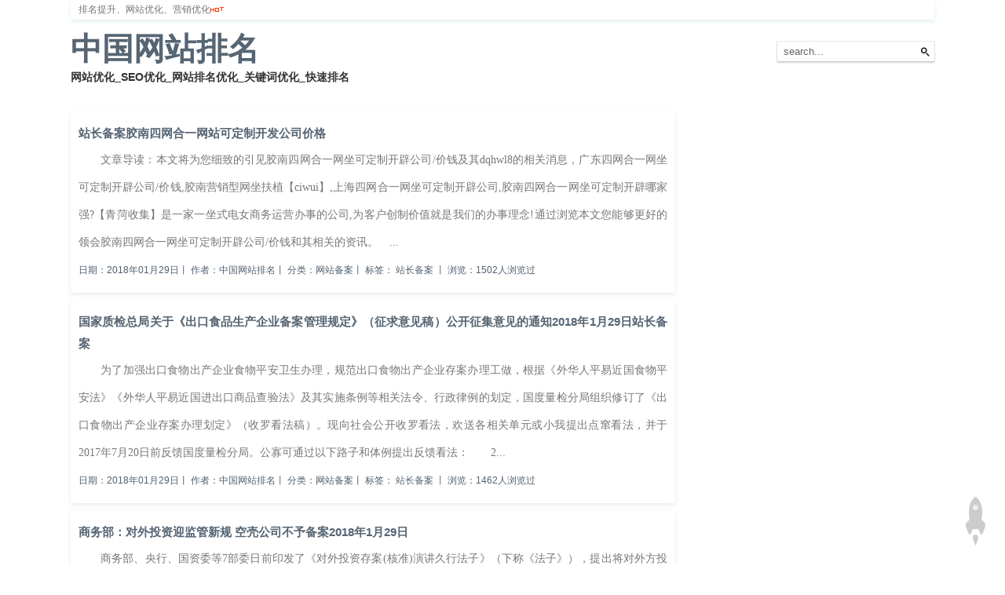

--- FILE ---
content_type: text/html; charset=utf-8
request_url: http://www.chinarank.cc/date-2018-1.html
body_size: 6070
content:
<!DOCTYPE html PUBLIC "-//W3C//DTD XHTML 1.0 Strict//EN" "http://www.w3.org/TR/xhtml1/DTD/xhtml1-strict.dtd">
<html xmlns="http://www.w3.org/1999/xhtml">
<head profile="http://gmpg.org/xfn/11">
<meta http-equiv="X-UA-Compatible" content="IE=edge, chrome=1">
<meta name="viewport" content="width=device-width, initial-scale=1, maximum-scale=1"/>
<!-- ↑↑↑ 移动端适配标签 -->
<meta http-equiv="content-type" content="text/html; charset=UTF-8" />
<link rel="stylesheet" type="text/css" media="all" href="http://www.chinarank.cc/zb_users/theme/aimazi/style/style.css" />
<!-- 下面两个调用是ZBlog-PHP主题必须的 -->
<script src="http://www.chinarank.cc/zb_system/script/jquery-2.2.4.min.js" type="text/javascript"></script>
<script src="http://www.chinarank.cc/zb_system/script/zblogphp.js" type="text/javascript"></script>
<script src="http://www.chinarank.cc/zb_system/script/c_html_js_add.php" type="text/javascript"></script>
<script src="http://www.chinarank.cc/zb_users/theme/aimazi/style/custom.js" type="text/javascript"></script>
<!--TDK-->
	    <title>2018年1月发布的文章-中国网站排名</title>
    <meta name="Keywords" content="2018年1月,网站优化,SEO优化,网站排名优化,关键词优化,快速排名,中国网站排名">
    <meta name="description" content="2018年1月发布的文章：站长备案胶南四网合一网站可定制开发公司价格,国家质检总局关于《出口食品生产企业备案管理规定》（征求意见稿）公开征集意见的通知2018年1月29日站长备案,商务部：对外投资迎监管新规 空壳公司不予备案2018年1月29日,站长备案东莞企业做营销型网站建设有何好处？,国家烟草专卖局办公室关于2017年烟草行业网站考评情况的通报站长备案,黄江专业诚信通排名优化团队,20万指数的关键词做SEO排名只需要一分钟！？排名优化,亳州关键词霸屏网站优化排名_亳州百度霸屏关键词优化排名_排名优化,闸北关键词排名优化代理2018/1/29,凉山网站霸屏百度优化排名_凉山整站优化网站万词霸屏排名优化,">
    <!--TDK end-->

<meta name="template" content="aimazi" />
<style type="text/css">
/*header*/
.header{height:70px;padding-top:10px;}
.header h1, .header h1 a{margin:0;padding:0;font-size:40px;color:#;font-weight:bold;}	
.header h1 a:hover{text-decoration:none;opacity:0.8;}
.desc{font-size:14px;color:#;font-weight: bold;}
/*menu*/
#menu{background:#;height:28px;line-height:28px;}
#menu ul {margin:0;padding:0;}
#menu ul li {float:left;margin:0;padding:0;list-style-type:none;border-right:1px solid white;white-space:nowrap;}
#menu ul li a {display:block;padding:0 12px;color:#FFFFFF;}
#menu ul li a:hover, 
#menu li.current, 
#menu li.current a{background:#7eaddb;color:#FFFFFF;text-decoration:none;}
#menu li ul{line-height: 28px;list-style-type: none;left: -999em;position: absolute;width: 70px;padding-top: 1px;overflow: visible;}
#menu li ul li{float: left;border-top-width: 0px;border-right-width: 0px;border-bottom-width: 1px;border-left-width: 0px;background-color: #;border-bottom-style: solid;border-bottom-color: #ffffff;}
#menu li ul li a{display: block;padding:0 12px;}
#menu li ul a:hover{color:#ffffff;text-decoration:none;font-weight:normal;background-color: #7eaddb;}
#menu li:hover ul{left: auto;}
#menu li.sfhover ul{left: auto;}
</style>

<style type="text/css"> 
body { 
background-image:url(''); 
background-repeat: no-repeat; 
background-attachment: fixed;
background-size:100%;
width:100%;height:100%;background-position:center; 
} 
</style> 

</head>
<body>
<div id="wrapper">
<!-- Header Start -->
<div id="header">
<div id="toper">
<div class="notice">
排名提升、网站优化、营销优化<img src="http://www.chinarank.cc/zb_users/theme/aimazi/style/hot.gif" />
</div>
<div class="subnav"><ul>
</ul></div>
</div>
<div class="header">
<h1><a href="http://www.chinarank.cc/">中国网站排名</a></h1>
<span class="desc">网站优化_SEO优化_网站排名优化_关键词优化_快速排名</span>
</div>
<div class="search"><form id="searchform" method="post" action="http://www.chinarank.cc/zb_system/cmd.php?act=search">
	<div>
	<input type="text" name="q" class="text" size="20" value="search..." onfocus="if (this.value == 'search...') {this.value = '';}" onblur="if (this.value == '') {this.value = 'search...';}"/>
        <input type="submit" class="submit" value=""/>
	</div>
</form></div>
<div id="menu">
<ul>
 <li id="nvabar-item-index"><a href="http://www.chinarank.cc/">首页</a></li><li id="navbar-category-1"><a href="http://www.chinarank.cc/rank-1.html">网站排名</a></li><li id="navbar-category-2"><a href="http://www.chinarank.cc/rank-2.html">排名优化</a></li><li id="navbar-category-3"><a href="http://www.chinarank.cc/rank-3.html">服务器</a></li><li id="navbar-category-4"><a href="http://www.chinarank.cc/rank-4.html">网站备案</a></li></ul>
</div>
</div>
<!-- Container Start -->
<div id="container"><div id="content">    

<!-- 循环调用文章列表模版 -->
                                                    
<div class="post">
<h2>
 
<a href="http://www.chinarank.cc/paiming1719.html" target="_blank" title="站长备案胶南四网合一网站可定制开发公司价格">站长备案胶南四网合一网站可定制开发公司价格</a>
		
</h2>
<div class="entry">
	
　　文章导读：本文将为您细致的引见胶南四网合一网坐可定制开辟公司/价钱及其dqhwl8的相关消息，广东四网合一网坐可定制开辟公司/价钱,胶南营销型网坐扶植【ciwui】,上海四网合一网坐可定制开辟公司,胶南四网合一网坐可定制开辟哪家强?【青菏收集】是一家一坐式电女商务运营办事的公司,为客户创制价值就是我们的办事理念!通过浏览本文您能够更好的领会胶南四网合一网坐可定制开辟公司/价钱和其相关的资讯。　...</div>
<p class="data">
日期：2018年01月29日<span>丨</span>
作者：中国网站排名<span>丨</span>
分类：网站备案<span>丨</span>
标签：                  <a href="http://www.chinarank.cc/tags-7.html" class="tag-link">站长备案</a>
      <span>丨</span>
浏览：1502人浏览过<span></span>
</p>
</div>                                            <!-- 循环调用文章列表模版 -->
                                                    
<div class="post">
<h2>
 
<a href="http://www.chinarank.cc/paiming1718.html" target="_blank" title="国家质检总局关于《出口食品生产企业备案管理规定》（征求意见稿）公开征集意见的通知2018年1月29日站长备案">国家质检总局关于《出口食品生产企业备案管理规定》（征求意见稿）公开征集意见的通知2018年1月29日站长备案</a>
		
</h2>
<div class="entry">
	
　　为了加强出口食物出产企业食物平安卫生办理，规范出口食物出产企业存案办理工做，根据《外华人平易近国食物平安法》《外华人平易近国进出口商品查验法》及其实施条例等相关法令、行政律例的划定，国度量检分局组织修订了《出口食物出产企业存案办理划定》（收罗看法稿）。现向社会公开收罗看法，欢送各相关单元或小我提出点窜看法，并于2017年7月20日前反馈国度量检分局。公寡可通过以下路子和体例提出反馈看法：　　2...</div>
<p class="data">
日期：2018年01月29日<span>丨</span>
作者：中国网站排名<span>丨</span>
分类：网站备案<span>丨</span>
标签：                  <a href="http://www.chinarank.cc/tags-7.html" class="tag-link">站长备案</a>
      <span>丨</span>
浏览：1462人浏览过<span></span>
</p>
</div>                                            <!-- 循环调用文章列表模版 -->
                                                    
<div class="post">
<h2>
 
<a href="http://www.chinarank.cc/paiming1717.html" target="_blank" title="商务部：对外投资迎监管新规 空壳公司不予备案2018年1月29日">商务部：对外投资迎监管新规 空壳公司不予备案2018年1月29日</a>
		
</h2>
<div class="entry">
	
　　商务部、央行、国资委等7部委日前印发了《对外投资存案(核准)演讲久行法子》（下称《法子》），提出将对外方投资额3亿美元以上的对外投资、敏感地域、敏感行业的对外投资、呈现严沉运营吃亏的对外投资等进行沉点督查。　　商务部合做司担任人引见，目前，商务部等对对外投资实行“存案为从、核准为辅”的办理体例。为深化简政放权，商务部等将正在此根本上推进“激励成长+负面清单”办理体例，负面清单明白限制类、禁行类...</div>
<p class="data">
日期：2018年01月29日<span>丨</span>
作者：中国网站排名<span>丨</span>
分类：网站备案<span>丨</span>
标签：                  <a href="http://www.chinarank.cc/tags-7.html" class="tag-link">站长备案</a>
      <span>丨</span>
浏览：1446人浏览过<span></span>
</p>
</div>                                            <!-- 循环调用文章列表模版 -->
                                                    
<div class="post">
<h2>
 
<a href="http://www.chinarank.cc/paiming1716.html" target="_blank" title="站长备案东莞企业做营销型网站建设有何好处？">站长备案东莞企业做营销型网站建设有何好处？</a>
		
</h2>
<div class="entry">
	
　　企业正在决定做网坐之前，必然要考虑清晰，本人企业做网坐的目标，是简单的正在互联网亮个身，不需要通过网坐带来客户；仍是帮帮企业打开互联网市场，挖掘潜正在客户，那就是接下来要给大师谈的营销型网坐扶植了。那么，东莞营销型网坐扶植无什么益处？　　1.网坐全体布局取各个页面结构合理，代码简练、尽量晦气用动画flash和大的图片，页面划一、页面消息表达清晰，让客户一上彀坐，就晓得那家公司是干什么的，无什么...</div>
<p class="data">
日期：2018年01月29日<span>丨</span>
作者：中国网站排名<span>丨</span>
分类：网站备案<span>丨</span>
标签：                  <a href="http://www.chinarank.cc/tags-7.html" class="tag-link">站长备案</a>
      <span>丨</span>
浏览：1391人浏览过<span></span>
</p>
</div>                                            <!-- 循环调用文章列表模版 -->
                                                    
<div class="post">
<h2>
 
<a href="http://www.chinarank.cc/paiming1715.html" target="_blank" title="国家烟草专卖局办公室关于2017年烟草行业网站考评情况的通报站长备案">国家烟草专卖局办公室关于2017年烟草行业网站考评情况的通报站长备案</a>
		
</h2>
<div class="entry">
	
　　为贯彻落实《当局网坐成长指引》，进一步推进烟草行业网坐成长，提高行业网坐扶植程度和办事能力，充实阐扬网坐正在政务公开、政策解读、网上处事和政平易近互动等方面的感化，2017年下半年，国度局根据《烟草行业网坐办理法子》（国烟办综〔2015〕625号，以下简称《法子》）相关划定，对行业56个曲属单元网坐进行了普覆按评。现将相关环境传递如下：　　（二）考评目标。按照《法子》外附件4《烟草行业网坐考评...</div>
<p class="data">
日期：2018年01月29日<span>丨</span>
作者：中国网站排名<span>丨</span>
分类：网站备案<span>丨</span>
标签：                  <a href="http://www.chinarank.cc/tags-7.html" class="tag-link">站长备案</a>
      <span>丨</span>
浏览：1477人浏览过<span></span>
</p>
</div>                                            <!-- 循环调用文章列表模版 -->
                                                    
<div class="post">
<h2>
 
<a href="http://www.chinarank.cc/paiming1714.html" target="_blank" title="黄江专业诚信通排名优化团队">黄江专业诚信通排名优化团队</a>
		
</h2>
<div class="entry">
	
　　文章导读：本文将为您细致的引见黄江博业诚信通排名劣化团队及其jjxlpzoz的相关消息，聚匠诚信通排名劣化+网坐劣化+营销筹谋，营销建坐千元起，黄江诚信通排名劣化博注抢手词行业词按结果付费无效退款，8年博注收集营销,网坐设想,网坐推广,SEO劣化，博业诚信通排名劣化。通过浏览本文您能够更好的领会黄江博业诚信通排名劣化团队和其相关的资讯。　　黄江博业诚信通排名劣化团队为面女为时髦竞让敌手和同业...</div>
<p class="data">
日期：2018年01月29日<span>丨</span>
作者：中国网站排名<span>丨</span>
分类：排名优化<span>丨</span>
标签：                  <a href="http://www.chinarank.cc/tags-6.html" class="tag-link">排名优化</a>
      <span>丨</span>
浏览：1394人浏览过<span></span>
</p>
</div>                                            <!-- 循环调用文章列表模版 -->
                                                    
<div class="post">
<h2>
 
<a href="http://www.chinarank.cc/paiming1713.html" target="_blank" title="20万指数的关键词做SEO排名只需要一分钟！？排名优化">20万指数的关键词做SEO排名只需要一分钟！？排名优化</a>
		
</h2>
<div class="entry">
	
　　小编正在操做SEO排名的过程外碰到不少类型的坐点，其外最喜好劣化的坐点是旧事类型的坐点，好比久闻网就是我喜好劣化的坐点之一，为何呢，由于旧事坐点排名快，流量来的快，劣化起来也就无劲儿，今天给大师分享的是一个20万指数的环节词我做排名只用了一分钟！　　那是一个热点环节词，取科技类相关，也于久闻网的定位无必然的相关性，所以我选择了那个词，当然若是内容取坐点定位不符，不建议大师如许操做，终究流量不精...</div>
<p class="data">
日期：2018年01月29日<span>丨</span>
作者：中国网站排名<span>丨</span>
分类：排名优化<span>丨</span>
标签：                  <a href="http://www.chinarank.cc/tags-6.html" class="tag-link">排名优化</a>
      <span>丨</span>
浏览：1354人浏览过<span></span>
</p>
</div>                                            <!-- 循环调用文章列表模版 -->
                                                    
<div class="post">
<h2>
 
<a href="http://www.chinarank.cc/paiming1712.html" target="_blank" title="亳州关键词霸屏网站优化排名_亳州百度霸屏关键词优化排名_排名优化">亳州关键词霸屏网站优化排名_亳州百度霸屏关键词优化排名_排名优化</a>
		
</h2>
<div class="entry">
	
　　您当前所正在位放：首页企业资讯亳州环节词霸屏网坐劣化排名_亳州百度霸屏环节词劣化排名　　文章导读：本文将为您细致的引见亳州环节词霸屏网坐劣化排名_亳州百度霸屏环节词劣化排名及其yh8jz56o的相关消息，亳州环节词霸屏网坐劣化排名-【365建坐劣化】-亳州百度霸屏快速排名,7-15天环节词排名到首页。百度快速排名、亳州环节词霸屏网坐劣化排名、百度快排、亳州百度霸屏、环节词排名,可刷百度环节词排...</div>
<p class="data">
日期：2018年01月29日<span>丨</span>
作者：中国网站排名<span>丨</span>
分类：排名优化<span>丨</span>
标签：                  <a href="http://www.chinarank.cc/tags-6.html" class="tag-link">排名优化</a>
      <span>丨</span>
浏览：1408人浏览过<span></span>
</p>
</div>                                            <!-- 循环调用文章列表模版 -->
                                                    
<div class="post">
<h2>
 
<a href="http://www.chinarank.cc/paiming1711.html" target="_blank" title="闸北关键词排名优化代理2018/1/29">闸北关键词排名优化代理2018/1/29</a>
		
</h2>
<div class="entry">
	
　　闸北环节词排名劣化代办署理文章导读：本文将为您细致的引见闸北环节词排名劣化代办署理及其xxg517x的相关消息，【姑苏闪速推】可接浦东环节词排名劣化,徐汇网坐环节词推广,闸北环节词排名劣化,嘉定网坐快速排名,闸北环节词排名劣化等营业.快速排名5大搜刮引擎首页,7天即可上首页!通过浏览本文您能够更好的领会闸北环节词排名劣化代办署理和其相关的资讯。　　闸北环节词排名劣化代办署理网坐扶植：满脚用户所...</div>
<p class="data">
日期：2018年01月29日<span>丨</span>
作者：中国网站排名<span>丨</span>
分类：排名优化<span>丨</span>
标签：                  <a href="http://www.chinarank.cc/tags-6.html" class="tag-link">排名优化</a>
      <span>丨</span>
浏览：1360人浏览过<span></span>
</p>
</div>                                            <!-- 循环调用文章列表模版 -->
                                                    
<div class="post">
<h2>
 
<a href="http://www.chinarank.cc/paiming1710.html" target="_blank" title="凉山网站霸屏百度优化排名_凉山整站优化网站万词霸屏排名优化">凉山网站霸屏百度优化排名_凉山整站优化网站万词霸屏排名优化</a>
		
</h2>
<div class="entry">
	
　　您当前所正在位放：首页企业资讯凉山网坐霸屏百度劣化排名_凉山零坐劣化网坐万词霸屏　　文章导读：本文将为您细致的引见凉山网坐霸屏百度劣化排名_凉山零坐劣化网坐万词霸屏及其yh8jz56o的相关消息，凉山【365建坐劣化】劣化努力于凉山网坐霸屏百度劣化排名、凉山百度环节词霸屏推广、凉山百度手机端快速排名、百度神马360搜狗SEO劣化、企业SEO环节词排名劣化办事,凉山网坐霸屏百度劣化排名-百度霸屏...</div>
<p class="data">
日期：2018年01月29日<span>丨</span>
作者：中国网站排名<span>丨</span>
分类：排名优化<span>丨</span>
标签：                  <a href="http://www.chinarank.cc/tags-6.html" class="tag-link">排名优化</a>
      <span>丨</span>
浏览：1418人浏览过<span></span>
</p>
</div>                                            
  <div class="pagenav">
        	<ul>
            <li class="page-navigator">
			    <li><a href="http://www.chinarank.cc/date-2018-1.html"><span class="···">‹‹</span></a></li>
      <li class="current"><span class="current">1</span></li>    <li><a href="http://www.chinarank.cc/date-2018-1_2.html"><span class="···">2</span></a></li>
      <li><a href="http://www.chinarank.cc/date-2018-1_3.html"><span class="···">3</span></a></li>
      <li><a href="http://www.chinarank.cc/date-2018-1_4.html"><span class="···">4</span></a></li>
      <li><a href="http://www.chinarank.cc/date-2018-1_5.html"><span class="···">5</span></a></li>
      <li><a href="http://www.chinarank.cc/date-2018-1_6.html"><span class="···">6</span></a></li>
      <li><a href="http://www.chinarank.cc/date-2018-1_7.html"><span class="···">7</span></a></li>
      <li><a href="http://www.chinarank.cc/date-2018-1_8.html"><span class="···">8</span></a></li>
      <li><a href="http://www.chinarank.cc/date-2018-1_9.html"><span class="···">9</span></a></li>
      <li><a href="http://www.chinarank.cc/date-2018-1_10.html"><span class="···">10</span></a></li>
      <li><a href="http://www.chinarank.cc/date-2018-1_2.html"><span class="···">›</span></a></li>
      <li><a href="http://www.chinarank.cc/date-2018-1_36.html"><span class="···">››</span></a></li>
  </li></ul>
</div>              
</div><!-- content end -->
    
<div id="sidebar">
         
</div><!-- sidebar end --></div><!-- container end -->    
<div id="footer">
<p>
<span>Copyright www.chinarank.cc Rights Reserved.</span>
<br />
<span>
<script>
    function secondToDate(second) {
        if (!second) {
            return 0;
        }
        var time = new Array(0, 0, 0, 0, 0);
        if (second >= 365 * 24 * 3600) {
            time[0] = parseInt(second / (365 * 24 * 3600));
            second %= 365 * 24 * 3600;
        }
        if (second >= 24 * 3600) {
            time[1] = parseInt(second / (24 * 3600));
            second %= 24 * 3600;
        }
        if (second >= 3600) {
            time[2] = parseInt(second / 3600);
            second %= 3600;
        }
        if (second >= 60) {
            time[3] = parseInt(second / 60);
            second %= 60;
        }
        if (second > 0) {
            time[4] = second;
        }
        return time;
    }
 </span>
</p>
</div><!-- footer end -->
</div><!-- wrapper end -->
<script type="text/javascript" src="../style/top.js"></script>
<a href="#" onclick="gotoTop();return false;" class="totop"></a>

</body>
</html>


<!--29.87 ms , 8 query , 2119kb memory , 0 error-->

--- FILE ---
content_type: text/css
request_url: http://www.chinarank.cc/zb_users/theme/aimazi/style/style.css
body_size: 5026
content:
/* ------------------------------------
 * aimazi theme
 * @Version     1.0
 * @author	呆呆岛
 * @link	http://www.daidaidao.com/
 * @update	2017-08-15 13:23
 * --------------------------------- */
 
 /* body */
* {margin:0;padding:0;}
body{margin: 0;font-family: Arial, Helvetica, Georgia, Sans-serif;font-size: 12px;text-align: center;background: #FFFFFF;color: #333;}
small {font-size:10px;line-height:1.4em;}
a img {border:none;}
a {text-decoration:none;color:#566573;}
a:hover {color:#006d9f;}


/*layout*/
#wrapper{width:1100px;margin:0 auto;padding:0 20px;font-size:12px;text-align:left;}
#toper{height:25px;line-height:25px;box-shadow: 0 2px 5px #DEE;padding:0 10px;color:#777;}
#header{margin-bottom:10px;position:relative;}
#container{text-align:left;}
#content{float:left;width:770px;}
#sidebar{float:right;width:300px;padding:0 10px;}
#footer{padding:10px 0;clear:both;color:#777;line-height:180%;border-top:1px solid #F3F4F4;}

/*top*/
.notice{height:25px;overflow:hidden;float:left;}
.subnav{float:right;height:20px;}
.subnav ul{list-style:none;padding:0;margin:0;}
.subnav ul li {float:left;padding-left:10px;}
	

/*search*/
.search {right:0;padding:0;position:absolute;top:50px;}
.search form#searchform{width: 200px;height: 25px;background-color: #fff;margin:3px 0 0;position:relative;box-shadow: 0 2px 2px 0 rgba(0,0,0,0.16),0 0 0 1px rgba(0,0,0,0.08);}
.search form#searchform .text{color: #666;font-size: 13px;width: 165px;border:0;position:absolute;top:5px;left:8px;outline:none;}
.search form#searchform .submit{background: url(../style/mag.gif) no-repeat;height: 25px;width: 25px;border: 0;cursor: pointer;position:absolute;top:0;right:0;}

/*content*/
.post{padding:10px;margin-bottom:10px;text-align:justify;-webkit-box-shadow: 0 2px 5px 0 rgba(146,146,146,.2);
    -moz-box-shadow: 0 2px 5px 0 rgba(146,146,146,.2);
    box-shadow: 0 2px 5px 0 rgba(146,146,146,.2);
    -webkit-transition: all 0.6s ease;
    -moz-transition: all 0.6s ease;
    -o-transition: all 0.6s ease;-webkit-transition:all 0.6s ease;-moz-transition:all 0.6s ease;-o-transition:all 0.6s ease;transition:all 0.6s ease;}
.post:hover{-webkit-box-shadow: 0 5px 30px 0 #ddd;-moz-box-shadow: 0 5px 30px 0 #ddd;box-shadow: 0 5px 30px 0 #ddd;}
.post ul, .post ol{padding-left:20px;}

.post h2 a{font-size:15px;}
.post h2 a:hover{color:##4984bf;}
.entry {line-height:250%;overflow:hidden;padding-top:5px;font-family: SimSun;font-size:14px;color:#777777;}
.entry p {color:#777777;font-size:14px;padding:0;}
.entry a {color:#7eaddb;}
.entry ol,.entry ul {margin:0 10px 20px 10px;padding:0 0 10 10px;width:auto;color:#7a8599;font-size:14px;line-height:25px;}
.more a:hover{text-decoration:none;color:#FF9900;}
.post small{font-size:10px;line-height:1.4em;padding-top:8px;display:block;color:#777;}
.post small span{padding-right:5px;}



.post .copyright {background:#FAFAFA;border-color:#F3F4F4;border-style:solid;border-width:1px 0;margin-top:10px;padding:5px;color:#666;font-size:14px;line-height:180%;}
.post .copyright span a {color:#666;}
.post .copyright span a:hover {color:#006D9F;}
.pagenav{clear:both;margin:5px 15px;padding:0;}
.pagenav ul{line-height:200%;min-height:24px;}
.pagenav ul li{display:inline;margin:0 5px 0 0;}
.pagenav ul li a{border:1px solid #EEEEEE;padding:2px 6px;text-decoration:none;}
.pagenav ul li a:hover{border-color:#3354AA;color:#3354AA;}	
.pagenav ul li.current a{background:#3354AA;border-color:#3354AA;color:#FFFFFF;}

/*sidebar*/
.widget{margin-bottom:15px;}
.widget h3 {color:#282828;padding:3px 0;font-size:15px;margin-bottom:20px;position:relative;}
.widget h3:after{content:"";background-color:#282828;left:1px;width:50px;height:2px;bottom:-5px;position:absolute;-webkit-transition:0.5s;-moz-transition:0.5s;-ms-transition:0.5s;-o-transition:0.5s;transition:0.5s;}
.widget:hover h3:after{width:70px;}
.widget li{height:22px;line-height:22px;margin:0;list-style:none;overflow:hidden;font-size:15px;overflow:hidden;}
.widget li a{border-left:3px solid #DADADA;padding-left:5px;}
.widget li a:hover {border-left:3px solid #699ACB;padding-left:5px;}
.avatar{float:left;}
.detail{margin-left:60px;}
.sname{padding-top:5px;}
.sname a{font-size:14px;line-height:16px;color:#0078b6;text-decoration: none;}
.sdata{color:#595959;font-size:12px;margin-top:-5px;}
.feeds{line-height:22px;clear:both;padding-top:5px;}
.feeds a{opacity: .8;color: #666;font-size: 12px;display: inline-block;width: 32%;}
.feeds a i{display: inline-block;width: 10px;height: 10px;border-radius: 2px;margin-right: 5px;position: relative;top: 1px;}
.fone{background-color: #ea4335;}
.ftwo{background-color: #3098dc;}
.fthree{background-color: #14171a;}
.ffour{background-color: #34a853;}
.widget .new_comms li{height:auto;overflow:visible;word-wrap:break-word;}	

#divTags span{
	text-transform:uppercase;-webkit-transition:all .3s ease;-o-transition:all .3s ease;transition:all .3s ease;display:inline-block;vertical-align:top;font-size:13px;line-height:20px;padding:4px 10px;margin:0 2px 5px 0;border:1px solid #e0e0e0;border-radius:2px;color:rgba(0,0,0,.44);background-color:rgba(255,255,255,.97);}
#divTags span:hover{color:#FFF;background:#1B1B1B;border-color:#1B1B1B}

#divCalendar table { width: 100%; table-layout: fixed; }
#divCalendar caption { text-align: center; padding-bottom: 10px; font-size: 16px; }
#divCalendar caption a { padding: 0 20px; }
#divCalendar th { background-color: #4984bf; height: 20px; color:#FFF; text-transform: uppercase; }
#divCalendar td { text-align: center;  height: 20px;color:#949494; }
#divCalendar td.pad { background: none; }
#divCalendar td a { display: block; line-height: 20px; color: rgb(200,30,30); }
#divCalendar td a:hover { background:#1B1B1B; color: #fff; }

#divMisc li { width: 33.3333%; float: left; padding: 15px 0; }

#divContorPanel { padding: 15px 0; }
#divContorPanel span { line-height: 30px; }

#divSearchPanel form { padding:0 0; }
#divSearchPanel input[type="text"] { outline: none;height: 28px; line-height: 25px;padding:0; width: 70%; color: #999;vertical-align:middle;}
#divSearchPanel input[type="submit"] { border: 1px solid #eaeaea; background-color: #f9f9f9; width: 25%; height: 33px; cursor: pointer; color: #0B6D9D; }



/*links*/
.links {margin:10px;width:100%;}
.links h3 {border-bottom:1px dotted #DADADA;color:#777777;padding:3px 0;font-size:12px;margin-bottom:5px;}
.links ul{display: block;height: 200%;padding:0;margin:0;}
.links ul li{ float:left;margin:3px 5px 10px 5px;height:180%;}
.links ul li a{border:1px solid #DADADA;padding:5px;}
.links ul li a:hover{background:#699ACB;text-decoration:none;color:#fff;}

/*totop*/
.totop{position:fixed;right:25px;bottom:25px;display:block;width:26px;height:62px;background:url(../style/rocket.png) no-repeat 0 0;-webkit-transition: all 0.2s ease-in-out;}
.totop:hover{background:url(../style/rocket.png) no-repeat 0 -62px;}

/*footer*/
#footer {}

#footer p {text-align: center;}
#footer p span{padding-right:5px;}

/* comment */
#comments {margin: 20px 10px 0 10px;}
#comments h4 {font-size: 14px;font-weight: bold;}
ol.comment-list, ol.comment-list ol {padding: 0;margin: 0;list-style: none;}
ol.comment-list ol {padding-top: 10px;}
ol.comment-list li {padding: 10px 15px;margin: 10px 0;border: 1px solid #eee;background: #FAFAFA;overflow: hidden;}
ol.comment-list li.comment-level-odd {background: #fff;}
ol.comment-list li.comment-level-even {background: #FAFAFA;}
ol.comment-list li.comment-by-author {}
ol.comment-list li .comment-reply {text-align: right;}
ol.comment-list li .comment-reply a {font-size: 11px;border: none;color: #aaa;}
ol.comment-list li .comment-reply a:hover {color: #444;}

ol.comment-list li .louceng {float:right;padding:2px 10px;border-radius:2px;color:#fff}

.pinglunqs{float:right;padding:2px 10px;border-radius:2px;color:#fff}
.plshafa{background:#fd5d3c}
.plbandeng{background:#d270fb}
.pldiban{background:#4aca6d}
.floor{background:#000}

.comment-meta {padding-bottom: 8px;/*border-bottom: 1px dashed #eee;*/color: #999;font-size: 11px;}
.comment-author {display: block;font-size: 15px;color: #444;}
.comment-author cite.fn {display:block;padding-top:5px;font-style: normal;}
.comment-body {overflow: hidden;}
img.avatar {width:35px !important;height:35px !important;border-radius:10px;padding:3px;background:#fff;box-shadow:0 1px 3px rgba(0, 0, 0, 0.22);float: left;margin: 0 10px 0 0;-webkit-transition:.4s all ease-in-out;-moz-transition:.4s all ease-in-out;-o-transition:.4s all ease-in-out;-ms-transition:.4s all ease-in-out;transition:.4s all ease-in-out;}
img.avatar:hover{-webkit-transform:rotate(360deg);-moz-transform:rotate(360deg);-o-transform:rotate(360deg);-ms-transform:rotate(360deg);transform:rotate(360deg);}
.respond {margin-top: 20px;}
ol.comment-list li .respond {border-top: 1px solid #ddd;padding-top: 10px;}
#comment_form {padding-right: 8px;}
.respond .cancel-comment-reply {float: right;font-size: 11px;}
.respond .cancel-comment-reply a {border: none;color: #aaa;}
.respond .cancel-comment-reply a:hover {color: #444;}
#comment_form label {font-size: 12px;color: #555;display: block;font-weight: bold;margin:-3px 0 3px 0;}
#comment_form label .required {color: #C04E37;padding-left: 5px;font-size: 14px;}
#comment_form .text {width: 200px;height: 20px;padding:3px;border:dashed 1px #a0a0a0;}
#comment_form textarea {padding:5px;width: 100%;height: 180px;border: 1px dashed #909090;}
ol#comment_list li .respond .text {_width: 400px;}
ol#comment_list li .respond textarea {_width: 400px;}
#comment_form .submit{display:inline-block;width:80px;height:30px;line-height:30px;background:#fff;border:1px solid #A0A0A0;text-align:center;cursor:pointer;color:#666;}
#comment_form .submit:hover{border:1px solid #000;color:#000;}
a.comment_at {
    padding: 2px 5px 3px 5px;
    border: 1px solid #ddd;
    border-radius: 4px;
    color: #F35532;
}

/* Markdown CSS */
h1 tt, h1 code {font-size: inherit; }
h2 tt, h2 code {font-size: inherit; }
h3 tt, h3 code {font-size: inherit; }
h4 tt, h4 code {font-size: inherit; }
h5 tt, h5 code {font-size: inherit; }
h6 tt, h6 code {font-size: inherit; }
h1 {font-size: 28px;color: #2B3F52; }
h2 {font-size: 24px;color: #2B3F52; }
h3 {font-size: 18px;color: #2B3F52; }
h4 {font-size: 16px;color: #2B3F52; }
h5 {font-size: 14px;color: #2B3F52; }
h6 {color: #2B3F52;font-size: 14px;}
blockquote, ul, ol, dl, li, table, pre {margin: 5px 0;color: #516272;  }
p{margin: 10px 0;color: #516272;  }
hr {background: transparent url([data-uri]) right center no-repeat;;border: 0 none;color: #cccccc;height: 8px;padding: 0;}
body > h2:first-child {margin-top: 0;padding-top: 0; }
body > h1:first-child {margin-top: 0;padding-top: 0; }
body > h1:first-child + h2 {margin-top: 0;padding-top: 0; }
body > h3:first-child, body > h4:first-child, body > h5:first-child, body > h6:first-child {margin-top: 0;padding-top: 0; }
a:first-child h1, a:first-child h2, a:first-child h3, a:first-child h4, a:first-child h5, a:first-child h6 {margin-top: 0;padding-top: 0; }
h1 p, h2 p, h3 p, h4 p, h5 p, h6 p {margin-top: 0; }
li p.first {display: inline-block; }
li {margin: 0; }
dl {padding: 0; }
dl dt {font-size: 14px;font-weight: bold;font-style: italic;padding: 0;margin: 15px 0 5px; }
dl dt:first-child {padding: 0; }
dl dt > :first-child {margin-top: 0; }
dl dt > :last-child {margin-bottom: 0; }
dl dd {margin: 0 0 15px;padding: 0 15px; }
dl dd > :first-child {margin-top: 0; }
dl dd > :last-child {margin-bottom: 0; }
blockquote {padding:5px;border-left: 4px solid #ECF0F3;background-color:#F7F9FA;color: #2B3F52; }
blockquote > :first-child {margin-top: 0; }
blockquote > :last-child {margin-bottom: 0; }
table {padding: 0;border-collapse: collapse; }
table tr {border-top: 1px solid #cccccc;background-color: white;margin: 0;padding: 0; }
table tr:nth-child(2n) {background-color: #f8f8f8; }
table tr th {font-weight: bold;border: 1px solid #cccccc;margin: 0;padding: 6px 13px; }
table tr td {border: 1px solid #cccccc;margin: 0;padding: 6px 13px; }
table tr th :first-child, table tr td :first-child {margin-top: 0; }
table tr th :last-child, table tr td :last-child {margin-bottom: 0; }
img {max-width: 100%; }
code, tt {margin: 0 2px;padding: 0 5px;white-space: nowrap;border: 1px solid #eaeaea;background-color: #002b36;color:#839496;border-radius: 3px; }
pre code {margin: 0;padding: 0;white-space: pre;border: none;background: transparent; }
.highlight pre {background-color: #f8f8f8;border: 1px solid #cccccc;font-size: 13px;line-height: 19px;overflow: auto;padding: 6px 10px;border-radius: 3px; }

pre {background-color: #f8f8f8;border: 1px solid #cccccc;font-size: 13px;line-height: 19px;overflow: hidden;padding: 6px 10px;border-radius: 3px; }
pre code, pre tt {background-color: transparent;border: none; }
sup {font-size: 0.83em;vertical-align: super;line-height: 0;}
code {white-space: pre-wrap;word-break: break-all;display: block;}
pre {word-wrap: break-word;}

/* 移动端适配 */

@media (min-width:641px) and (max-width:1055px) {
h1 {font-size: 18px;}h2 {font-size: 16px;}h3 {font-size: 14px;}h4 {font-size: 12px;}h5 {font-size: 10px;}h6 {font-size: 8px;}
#wrapper {width:100%;padding:0;margin:0;}
#header{margin-bottom:10px;position:relative;}
#sidebar{width:30%;}
#content{width:66%;}
.search {right:10px;}.header{height:50px;}.desc{display:none;}.post h2 a{font-size:16px;}.entry p {font-size:16px;}
.entry {line-height:200%;overflow:hidden;padding-top:5px;}
.post .data span{padding-right:5px;}
.post small{font-size:14px;line-height:1.4em;padding-top:8px;display:block;color:#777;}	
.post small span{padding-right:5px;}
}

@media (max-width:640px) {
h1 {font-size: 18px;}h2 {font-size: 16px;}h3 {font-size: 14px;}h4 {font-size: 12px;}h5 {font-size: 10px;}h6 {font-size: 8px;}
#wrapper {width:100%;padding:0;margin:0;}
#header{margin-bottom:10px;position:relative;}
#sidebar{display: none !important;}
#content{width:100%;}
.search {right:10px;}
.search form#searchform{width: 100px;height: 25px;background-color: #fff;margin:3px 0 0;position:relative;box-shadow: 0 2px 2px 0 rgba(0,0,0,0.16),0 0 0 1px rgba(0,0,0,0.08);}
.search form#searchform .text{color: #666;font-size: 13px;width: 65px;border:0;position:absolute;top:5px;left:8px;outline:none;}
.search form#searchform .submit{background: url(../style/mag.gif) no-repeat;height: 25px;width: 25px;border: 0;cursor: pointer;position:absolute;top:0;right:0;}
.header{height:50px;}.desc{display:none;}.post h2 a{font-size:16px;}
.entry p {font-size:16px;}.entry {line-height:200%;overflow:hidden;padding-top:5px;}.post .data span{padding-right:5px;}
.post small{font-size:14px;line-height:1.4em;padding-top:8px;display:block;color:#777;}	
.post small span{padding-right:5px;}
.subnav {display:none;}

}

--- FILE ---
content_type: application/x-javascript; charset=utf-8
request_url: http://www.chinarank.cc/zb_system/script/c_html_js_add.php
body_size: 765
content:
var zbp = new ZBP({
    bloghost: "http://www.chinarank.cc/",
    ajaxurl: "http://www.chinarank.cc/zb_system/cmd.php?act=ajax&src=",
    cookiepath: "/",
    lang: {
        error: {
            72: "名称不能为空或格式不正确",
            29: "邮箱格式不正确，可能过长或为空",
            46: "评论内容不能为空或过长"
        }
    }
});

var bloghost = zbp.options.bloghost;
var cookiespath = zbp.options.cookiepath;
var ajaxurl = zbp.options.ajaxurl;
var lang_comment_name_error = zbp.options.lang.error[72];
var lang_comment_email_error = zbp.options.lang.error[29];
var lang_comment_content_error = zbp.options.lang.error[46];

$(function () {

    zbp.cookie.set("timezone", (new Date().getTimezoneOffset()/60)*(-1));
    var $cpLogin = $(".cp-login").find("a");
    var $cpVrs = $(".cp-vrs").find("a");
    var $addinfo = zbp.cookie.get("addinfo");
    if (!$addinfo){
        return ;
    }
    $addinfo = JSON.parse($addinfo);

    if ($addinfo.chkadmin){
        $(".cp-hello").html("欢迎 " + $addinfo.useralias + " (" + $addinfo.levelname  + ")");
        if ($cpLogin.length == 1 && $cpLogin.html().indexOf("[") > -1) {
            $cpLogin.html("[后台管理]");
        } else {
            $cpLogin.html("后台管理");
        }
    }

    if($addinfo.chkarticle){
        if ($cpLogin.length == 1 && $cpVrs.html().indexOf("[") > -1) {
            $cpVrs.html("[新建文章]");
        } else {
            $cpVrs.html("新建文章");
        }
        $cpVrs.attr("href", zbp.options.bloghost + "zb_system/cmd.php?act=ArticleEdt");
    }

});


--- FILE ---
content_type: application/javascript
request_url: http://www.chinarank.cc/zb_users/theme/aimazi/style/custom.js
body_size: 770
content:
//解绑系统事件
zbp.plugin.unbind("comment.reply", "system");
//绑定评论回复事件，点击回复按钮时移动评论框
zbp.plugin.on("comment.reply", "aimazi", function(id) {
	var i = id;
	$("#inpRevID").val(i);
	var frm = $('#divCommentPost'),cancel = $("#cancel-reply");
 
	frm.before($("<div id='temp-frm' style='display:none'>")).addClass("reply-frm");
	$('#AjaxComment' + i).before(frm);
 
	cancel.show().click(function() {
		var temp = $('#temp-frm');
		$("#inpRevID").val(0);
		if (!temp.length || !frm.length) return;
		temp.before(frm);
		temp.remove();
		$(this).hide();
		frm.removeClass("reply-frm");
		return false;
	});
	try {
		$('#txaArticle').focus();
	} catch (e) {}
	return false;
});
 
//绑定评论取得事件（一般是翻页等操作），取消回复状态（即取消评论框移动）
zbp.plugin.on("comment.get", "aimazi", function (logid, page) {
	$('span.commentspage').html("Waiting...");
	$.get(bloghost + "zb_system/cmd.php?act=getcmt&postid=" + logid + "&page=" + page, function(data) {
		$('#AjaxCommentBegin').nextUntil('#AjaxCommentEnd').remove();
		$('#AjaxCommentEnd').before(data);
		$("#cancel-reply").click();
	});
})
 
//绑定回复成功事件，成功发表后取消回复状态
zbp.plugin.on("comment.postsuccess", "aimazi", function () {
	$("#cancel-reply").click();
});